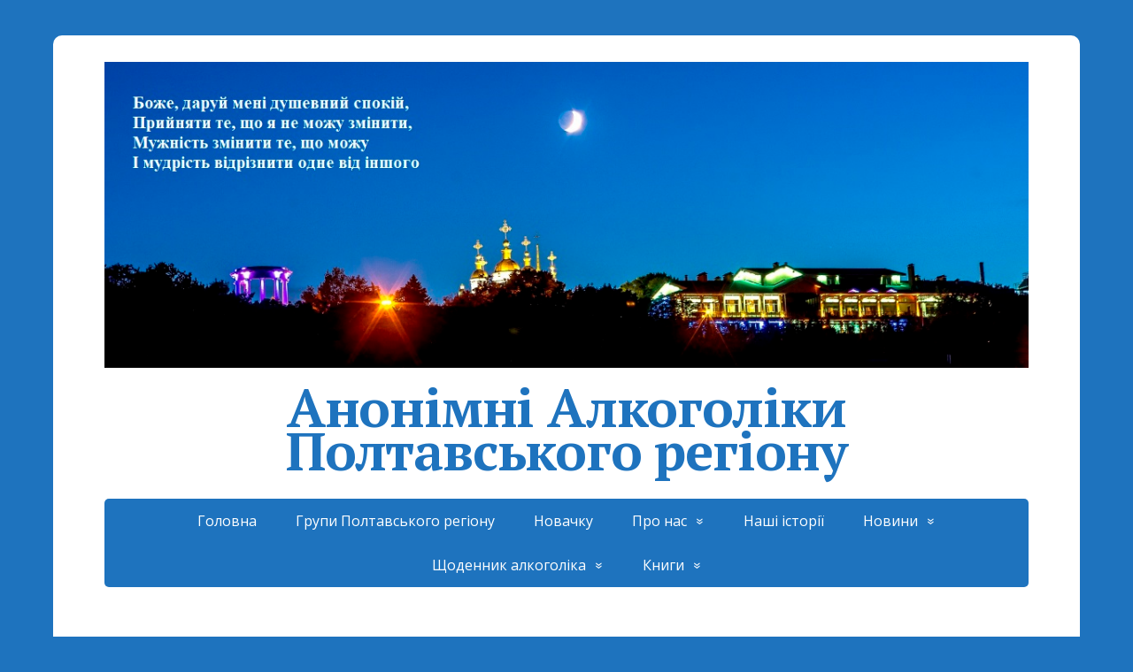

--- FILE ---
content_type: text/html; charset=UTF-8
request_url: https://aa.pl.ua/index.php/sluzhinnia-na-vsikh-rivniakh-struktury-aa-v-ukraini-28-veresnia-seminar-u-kyievi/
body_size: 72626
content:
<!DOCTYPE html>
<html lang="uk" prefix="og: http://ogp.me/ns# fb: http://ogp.me/ns/fb#">
<head>
	<!--[if IE]>
	<meta http-equiv="X-UA-Compatible" content="IE=9; IE=8; IE=7; IE=edge" /><![endif]-->
	<meta charset="utf-8" />
	<meta name="viewport" content="width=device-width, initial-scale=1.0">

	<title>Семінар &#8220;Структури АА&#8221; 28 вересня 2019р. Київ. &#8211; Анонімні Алкоголіки Полтавського регіону </title>
<meta name='robots' content='max-image-preview:large' />
<link rel='dns-prefetch' href='//fonts.googleapis.com' />
<link rel="alternate" type="application/rss+xml" title="Анонімні Алкоголіки Полтавського регіону  &raquo; стрічка" href="https://aa.pl.ua/index.php/feed/" />
<link rel="alternate" type="application/rss+xml" title="Анонімні Алкоголіки Полтавського регіону  &raquo; Канал коментарів" href="https://aa.pl.ua/index.php/comments/feed/" />
<link rel="alternate" title="oEmbed (JSON)" type="application/json+oembed" href="https://aa.pl.ua/index.php/wp-json/oembed/1.0/embed?url=https%3A%2F%2Faa.pl.ua%2Findex.php%2Fsluzhinnia-na-vsikh-rivniakh-struktury-aa-v-ukraini-28-veresnia-seminar-u-kyievi%2F" />
<link rel="alternate" title="oEmbed (XML)" type="text/xml+oembed" href="https://aa.pl.ua/index.php/wp-json/oembed/1.0/embed?url=https%3A%2F%2Faa.pl.ua%2Findex.php%2Fsluzhinnia-na-vsikh-rivniakh-struktury-aa-v-ukraini-28-veresnia-seminar-u-kyievi%2F&#038;format=xml" />
<style id='wp-img-auto-sizes-contain-inline-css' type='text/css'>
img:is([sizes=auto i],[sizes^="auto," i]){contain-intrinsic-size:3000px 1500px}
/*# sourceURL=wp-img-auto-sizes-contain-inline-css */
</style>
<style id='wp-emoji-styles-inline-css' type='text/css'>

	img.wp-smiley, img.emoji {
		display: inline !important;
		border: none !important;
		box-shadow: none !important;
		height: 1em !important;
		width: 1em !important;
		margin: 0 0.07em !important;
		vertical-align: -0.1em !important;
		background: none !important;
		padding: 0 !important;
	}
/*# sourceURL=wp-emoji-styles-inline-css */
</style>
<style id='wp-block-library-inline-css' type='text/css'>
:root{--wp-block-synced-color:#7a00df;--wp-block-synced-color--rgb:122,0,223;--wp-bound-block-color:var(--wp-block-synced-color);--wp-editor-canvas-background:#ddd;--wp-admin-theme-color:#007cba;--wp-admin-theme-color--rgb:0,124,186;--wp-admin-theme-color-darker-10:#006ba1;--wp-admin-theme-color-darker-10--rgb:0,107,160.5;--wp-admin-theme-color-darker-20:#005a87;--wp-admin-theme-color-darker-20--rgb:0,90,135;--wp-admin-border-width-focus:2px}@media (min-resolution:192dpi){:root{--wp-admin-border-width-focus:1.5px}}.wp-element-button{cursor:pointer}:root .has-very-light-gray-background-color{background-color:#eee}:root .has-very-dark-gray-background-color{background-color:#313131}:root .has-very-light-gray-color{color:#eee}:root .has-very-dark-gray-color{color:#313131}:root .has-vivid-green-cyan-to-vivid-cyan-blue-gradient-background{background:linear-gradient(135deg,#00d084,#0693e3)}:root .has-purple-crush-gradient-background{background:linear-gradient(135deg,#34e2e4,#4721fb 50%,#ab1dfe)}:root .has-hazy-dawn-gradient-background{background:linear-gradient(135deg,#faaca8,#dad0ec)}:root .has-subdued-olive-gradient-background{background:linear-gradient(135deg,#fafae1,#67a671)}:root .has-atomic-cream-gradient-background{background:linear-gradient(135deg,#fdd79a,#004a59)}:root .has-nightshade-gradient-background{background:linear-gradient(135deg,#330968,#31cdcf)}:root .has-midnight-gradient-background{background:linear-gradient(135deg,#020381,#2874fc)}:root{--wp--preset--font-size--normal:16px;--wp--preset--font-size--huge:42px}.has-regular-font-size{font-size:1em}.has-larger-font-size{font-size:2.625em}.has-normal-font-size{font-size:var(--wp--preset--font-size--normal)}.has-huge-font-size{font-size:var(--wp--preset--font-size--huge)}.has-text-align-center{text-align:center}.has-text-align-left{text-align:left}.has-text-align-right{text-align:right}.has-fit-text{white-space:nowrap!important}#end-resizable-editor-section{display:none}.aligncenter{clear:both}.items-justified-left{justify-content:flex-start}.items-justified-center{justify-content:center}.items-justified-right{justify-content:flex-end}.items-justified-space-between{justify-content:space-between}.screen-reader-text{border:0;clip-path:inset(50%);height:1px;margin:-1px;overflow:hidden;padding:0;position:absolute;width:1px;word-wrap:normal!important}.screen-reader-text:focus{background-color:#ddd;clip-path:none;color:#444;display:block;font-size:1em;height:auto;left:5px;line-height:normal;padding:15px 23px 14px;text-decoration:none;top:5px;width:auto;z-index:100000}html :where(.has-border-color){border-style:solid}html :where([style*=border-top-color]){border-top-style:solid}html :where([style*=border-right-color]){border-right-style:solid}html :where([style*=border-bottom-color]){border-bottom-style:solid}html :where([style*=border-left-color]){border-left-style:solid}html :where([style*=border-width]){border-style:solid}html :where([style*=border-top-width]){border-top-style:solid}html :where([style*=border-right-width]){border-right-style:solid}html :where([style*=border-bottom-width]){border-bottom-style:solid}html :where([style*=border-left-width]){border-left-style:solid}html :where(img[class*=wp-image-]){height:auto;max-width:100%}:where(figure){margin:0 0 1em}html :where(.is-position-sticky){--wp-admin--admin-bar--position-offset:var(--wp-admin--admin-bar--height,0px)}@media screen and (max-width:600px){html :where(.is-position-sticky){--wp-admin--admin-bar--position-offset:0px}}

/*# sourceURL=wp-block-library-inline-css */
</style><style id='wp-block-gallery-inline-css' type='text/css'>
.blocks-gallery-grid:not(.has-nested-images),.wp-block-gallery:not(.has-nested-images){display:flex;flex-wrap:wrap;list-style-type:none;margin:0;padding:0}.blocks-gallery-grid:not(.has-nested-images) .blocks-gallery-image,.blocks-gallery-grid:not(.has-nested-images) .blocks-gallery-item,.wp-block-gallery:not(.has-nested-images) .blocks-gallery-image,.wp-block-gallery:not(.has-nested-images) .blocks-gallery-item{display:flex;flex-direction:column;flex-grow:1;justify-content:center;margin:0 1em 1em 0;position:relative;width:calc(50% - 1em)}.blocks-gallery-grid:not(.has-nested-images) .blocks-gallery-image:nth-of-type(2n),.blocks-gallery-grid:not(.has-nested-images) .blocks-gallery-item:nth-of-type(2n),.wp-block-gallery:not(.has-nested-images) .blocks-gallery-image:nth-of-type(2n),.wp-block-gallery:not(.has-nested-images) .blocks-gallery-item:nth-of-type(2n){margin-right:0}.blocks-gallery-grid:not(.has-nested-images) .blocks-gallery-image figure,.blocks-gallery-grid:not(.has-nested-images) .blocks-gallery-item figure,.wp-block-gallery:not(.has-nested-images) .blocks-gallery-image figure,.wp-block-gallery:not(.has-nested-images) .blocks-gallery-item figure{align-items:flex-end;display:flex;height:100%;justify-content:flex-start;margin:0}.blocks-gallery-grid:not(.has-nested-images) .blocks-gallery-image img,.blocks-gallery-grid:not(.has-nested-images) .blocks-gallery-item img,.wp-block-gallery:not(.has-nested-images) .blocks-gallery-image img,.wp-block-gallery:not(.has-nested-images) .blocks-gallery-item img{display:block;height:auto;max-width:100%;width:auto}.blocks-gallery-grid:not(.has-nested-images) .blocks-gallery-image figcaption,.blocks-gallery-grid:not(.has-nested-images) .blocks-gallery-item figcaption,.wp-block-gallery:not(.has-nested-images) .blocks-gallery-image figcaption,.wp-block-gallery:not(.has-nested-images) .blocks-gallery-item figcaption{background:linear-gradient(0deg,#000000b3,#0000004d 70%,#0000);bottom:0;box-sizing:border-box;color:#fff;font-size:.8em;margin:0;max-height:100%;overflow:auto;padding:3em .77em .7em;position:absolute;text-align:center;width:100%;z-index:2}.blocks-gallery-grid:not(.has-nested-images) .blocks-gallery-image figcaption img,.blocks-gallery-grid:not(.has-nested-images) .blocks-gallery-item figcaption img,.wp-block-gallery:not(.has-nested-images) .blocks-gallery-image figcaption img,.wp-block-gallery:not(.has-nested-images) .blocks-gallery-item figcaption img{display:inline}.blocks-gallery-grid:not(.has-nested-images) figcaption,.wp-block-gallery:not(.has-nested-images) figcaption{flex-grow:1}.blocks-gallery-grid:not(.has-nested-images).is-cropped .blocks-gallery-image a,.blocks-gallery-grid:not(.has-nested-images).is-cropped .blocks-gallery-image img,.blocks-gallery-grid:not(.has-nested-images).is-cropped .blocks-gallery-item a,.blocks-gallery-grid:not(.has-nested-images).is-cropped .blocks-gallery-item img,.wp-block-gallery:not(.has-nested-images).is-cropped .blocks-gallery-image a,.wp-block-gallery:not(.has-nested-images).is-cropped .blocks-gallery-image img,.wp-block-gallery:not(.has-nested-images).is-cropped .blocks-gallery-item a,.wp-block-gallery:not(.has-nested-images).is-cropped .blocks-gallery-item img{flex:1;height:100%;object-fit:cover;width:100%}.blocks-gallery-grid:not(.has-nested-images).columns-1 .blocks-gallery-image,.blocks-gallery-grid:not(.has-nested-images).columns-1 .blocks-gallery-item,.wp-block-gallery:not(.has-nested-images).columns-1 .blocks-gallery-image,.wp-block-gallery:not(.has-nested-images).columns-1 .blocks-gallery-item{margin-right:0;width:100%}@media (min-width:600px){.blocks-gallery-grid:not(.has-nested-images).columns-3 .blocks-gallery-image,.blocks-gallery-grid:not(.has-nested-images).columns-3 .blocks-gallery-item,.wp-block-gallery:not(.has-nested-images).columns-3 .blocks-gallery-image,.wp-block-gallery:not(.has-nested-images).columns-3 .blocks-gallery-item{margin-right:1em;width:calc(33.33333% - .66667em)}.blocks-gallery-grid:not(.has-nested-images).columns-4 .blocks-gallery-image,.blocks-gallery-grid:not(.has-nested-images).columns-4 .blocks-gallery-item,.wp-block-gallery:not(.has-nested-images).columns-4 .blocks-gallery-image,.wp-block-gallery:not(.has-nested-images).columns-4 .blocks-gallery-item{margin-right:1em;width:calc(25% - .75em)}.blocks-gallery-grid:not(.has-nested-images).columns-5 .blocks-gallery-image,.blocks-gallery-grid:not(.has-nested-images).columns-5 .blocks-gallery-item,.wp-block-gallery:not(.has-nested-images).columns-5 .blocks-gallery-image,.wp-block-gallery:not(.has-nested-images).columns-5 .blocks-gallery-item{margin-right:1em;width:calc(20% - .8em)}.blocks-gallery-grid:not(.has-nested-images).columns-6 .blocks-gallery-image,.blocks-gallery-grid:not(.has-nested-images).columns-6 .blocks-gallery-item,.wp-block-gallery:not(.has-nested-images).columns-6 .blocks-gallery-image,.wp-block-gallery:not(.has-nested-images).columns-6 .blocks-gallery-item{margin-right:1em;width:calc(16.66667% - .83333em)}.blocks-gallery-grid:not(.has-nested-images).columns-7 .blocks-gallery-image,.blocks-gallery-grid:not(.has-nested-images).columns-7 .blocks-gallery-item,.wp-block-gallery:not(.has-nested-images).columns-7 .blocks-gallery-image,.wp-block-gallery:not(.has-nested-images).columns-7 .blocks-gallery-item{margin-right:1em;width:calc(14.28571% - .85714em)}.blocks-gallery-grid:not(.has-nested-images).columns-8 .blocks-gallery-image,.blocks-gallery-grid:not(.has-nested-images).columns-8 .blocks-gallery-item,.wp-block-gallery:not(.has-nested-images).columns-8 .blocks-gallery-image,.wp-block-gallery:not(.has-nested-images).columns-8 .blocks-gallery-item{margin-right:1em;width:calc(12.5% - .875em)}.blocks-gallery-grid:not(.has-nested-images).columns-1 .blocks-gallery-image:nth-of-type(1n),.blocks-gallery-grid:not(.has-nested-images).columns-1 .blocks-gallery-item:nth-of-type(1n),.blocks-gallery-grid:not(.has-nested-images).columns-2 .blocks-gallery-image:nth-of-type(2n),.blocks-gallery-grid:not(.has-nested-images).columns-2 .blocks-gallery-item:nth-of-type(2n),.blocks-gallery-grid:not(.has-nested-images).columns-3 .blocks-gallery-image:nth-of-type(3n),.blocks-gallery-grid:not(.has-nested-images).columns-3 .blocks-gallery-item:nth-of-type(3n),.blocks-gallery-grid:not(.has-nested-images).columns-4 .blocks-gallery-image:nth-of-type(4n),.blocks-gallery-grid:not(.has-nested-images).columns-4 .blocks-gallery-item:nth-of-type(4n),.blocks-gallery-grid:not(.has-nested-images).columns-5 .blocks-gallery-image:nth-of-type(5n),.blocks-gallery-grid:not(.has-nested-images).columns-5 .blocks-gallery-item:nth-of-type(5n),.blocks-gallery-grid:not(.has-nested-images).columns-6 .blocks-gallery-image:nth-of-type(6n),.blocks-gallery-grid:not(.has-nested-images).columns-6 .blocks-gallery-item:nth-of-type(6n),.blocks-gallery-grid:not(.has-nested-images).columns-7 .blocks-gallery-image:nth-of-type(7n),.blocks-gallery-grid:not(.has-nested-images).columns-7 .blocks-gallery-item:nth-of-type(7n),.blocks-gallery-grid:not(.has-nested-images).columns-8 .blocks-gallery-image:nth-of-type(8n),.blocks-gallery-grid:not(.has-nested-images).columns-8 .blocks-gallery-item:nth-of-type(8n),.wp-block-gallery:not(.has-nested-images).columns-1 .blocks-gallery-image:nth-of-type(1n),.wp-block-gallery:not(.has-nested-images).columns-1 .blocks-gallery-item:nth-of-type(1n),.wp-block-gallery:not(.has-nested-images).columns-2 .blocks-gallery-image:nth-of-type(2n),.wp-block-gallery:not(.has-nested-images).columns-2 .blocks-gallery-item:nth-of-type(2n),.wp-block-gallery:not(.has-nested-images).columns-3 .blocks-gallery-image:nth-of-type(3n),.wp-block-gallery:not(.has-nested-images).columns-3 .blocks-gallery-item:nth-of-type(3n),.wp-block-gallery:not(.has-nested-images).columns-4 .blocks-gallery-image:nth-of-type(4n),.wp-block-gallery:not(.has-nested-images).columns-4 .blocks-gallery-item:nth-of-type(4n),.wp-block-gallery:not(.has-nested-images).columns-5 .blocks-gallery-image:nth-of-type(5n),.wp-block-gallery:not(.has-nested-images).columns-5 .blocks-gallery-item:nth-of-type(5n),.wp-block-gallery:not(.has-nested-images).columns-6 .blocks-gallery-image:nth-of-type(6n),.wp-block-gallery:not(.has-nested-images).columns-6 .blocks-gallery-item:nth-of-type(6n),.wp-block-gallery:not(.has-nested-images).columns-7 .blocks-gallery-image:nth-of-type(7n),.wp-block-gallery:not(.has-nested-images).columns-7 .blocks-gallery-item:nth-of-type(7n),.wp-block-gallery:not(.has-nested-images).columns-8 .blocks-gallery-image:nth-of-type(8n),.wp-block-gallery:not(.has-nested-images).columns-8 .blocks-gallery-item:nth-of-type(8n){margin-right:0}}.blocks-gallery-grid:not(.has-nested-images) .blocks-gallery-image:last-child,.blocks-gallery-grid:not(.has-nested-images) .blocks-gallery-item:last-child,.wp-block-gallery:not(.has-nested-images) .blocks-gallery-image:last-child,.wp-block-gallery:not(.has-nested-images) .blocks-gallery-item:last-child{margin-right:0}.blocks-gallery-grid:not(.has-nested-images).alignleft,.blocks-gallery-grid:not(.has-nested-images).alignright,.wp-block-gallery:not(.has-nested-images).alignleft,.wp-block-gallery:not(.has-nested-images).alignright{max-width:420px;width:100%}.blocks-gallery-grid:not(.has-nested-images).aligncenter .blocks-gallery-item figure,.wp-block-gallery:not(.has-nested-images).aligncenter .blocks-gallery-item figure{justify-content:center}.wp-block-gallery:not(.is-cropped) .blocks-gallery-item{align-self:flex-start}figure.wp-block-gallery.has-nested-images{align-items:normal}.wp-block-gallery.has-nested-images figure.wp-block-image:not(#individual-image){margin:0;width:calc(50% - var(--wp--style--unstable-gallery-gap, 16px)/2)}.wp-block-gallery.has-nested-images figure.wp-block-image{box-sizing:border-box;display:flex;flex-direction:column;flex-grow:1;justify-content:center;max-width:100%;position:relative}.wp-block-gallery.has-nested-images figure.wp-block-image>a,.wp-block-gallery.has-nested-images figure.wp-block-image>div{flex-direction:column;flex-grow:1;margin:0}.wp-block-gallery.has-nested-images figure.wp-block-image img{display:block;height:auto;max-width:100%!important;width:auto}.wp-block-gallery.has-nested-images figure.wp-block-image figcaption,.wp-block-gallery.has-nested-images figure.wp-block-image:has(figcaption):before{bottom:0;left:0;max-height:100%;position:absolute;right:0}.wp-block-gallery.has-nested-images figure.wp-block-image:has(figcaption):before{backdrop-filter:blur(3px);content:"";height:100%;-webkit-mask-image:linear-gradient(0deg,#000 20%,#0000);mask-image:linear-gradient(0deg,#000 20%,#0000);max-height:40%;pointer-events:none}.wp-block-gallery.has-nested-images figure.wp-block-image figcaption{box-sizing:border-box;color:#fff;font-size:13px;margin:0;overflow:auto;padding:1em;text-align:center;text-shadow:0 0 1.5px #000}.wp-block-gallery.has-nested-images figure.wp-block-image figcaption::-webkit-scrollbar{height:12px;width:12px}.wp-block-gallery.has-nested-images figure.wp-block-image figcaption::-webkit-scrollbar-track{background-color:initial}.wp-block-gallery.has-nested-images figure.wp-block-image figcaption::-webkit-scrollbar-thumb{background-clip:padding-box;background-color:initial;border:3px solid #0000;border-radius:8px}.wp-block-gallery.has-nested-images figure.wp-block-image figcaption:focus-within::-webkit-scrollbar-thumb,.wp-block-gallery.has-nested-images figure.wp-block-image figcaption:focus::-webkit-scrollbar-thumb,.wp-block-gallery.has-nested-images figure.wp-block-image figcaption:hover::-webkit-scrollbar-thumb{background-color:#fffc}.wp-block-gallery.has-nested-images figure.wp-block-image figcaption{scrollbar-color:#0000 #0000;scrollbar-gutter:stable both-edges;scrollbar-width:thin}.wp-block-gallery.has-nested-images figure.wp-block-image figcaption:focus,.wp-block-gallery.has-nested-images figure.wp-block-image figcaption:focus-within,.wp-block-gallery.has-nested-images figure.wp-block-image figcaption:hover{scrollbar-color:#fffc #0000}.wp-block-gallery.has-nested-images figure.wp-block-image figcaption{will-change:transform}@media (hover:none){.wp-block-gallery.has-nested-images figure.wp-block-image figcaption{scrollbar-color:#fffc #0000}}.wp-block-gallery.has-nested-images figure.wp-block-image figcaption{background:linear-gradient(0deg,#0006,#0000)}.wp-block-gallery.has-nested-images figure.wp-block-image figcaption img{display:inline}.wp-block-gallery.has-nested-images figure.wp-block-image figcaption a{color:inherit}.wp-block-gallery.has-nested-images figure.wp-block-image.has-custom-border img{box-sizing:border-box}.wp-block-gallery.has-nested-images figure.wp-block-image.has-custom-border>a,.wp-block-gallery.has-nested-images figure.wp-block-image.has-custom-border>div,.wp-block-gallery.has-nested-images figure.wp-block-image.is-style-rounded>a,.wp-block-gallery.has-nested-images figure.wp-block-image.is-style-rounded>div{flex:1 1 auto}.wp-block-gallery.has-nested-images figure.wp-block-image.has-custom-border figcaption,.wp-block-gallery.has-nested-images figure.wp-block-image.is-style-rounded figcaption{background:none;color:inherit;flex:initial;margin:0;padding:10px 10px 9px;position:relative;text-shadow:none}.wp-block-gallery.has-nested-images figure.wp-block-image.has-custom-border:before,.wp-block-gallery.has-nested-images figure.wp-block-image.is-style-rounded:before{content:none}.wp-block-gallery.has-nested-images figcaption{flex-basis:100%;flex-grow:1;text-align:center}.wp-block-gallery.has-nested-images:not(.is-cropped) figure.wp-block-image:not(#individual-image){margin-bottom:auto;margin-top:0}.wp-block-gallery.has-nested-images.is-cropped figure.wp-block-image:not(#individual-image){align-self:inherit}.wp-block-gallery.has-nested-images.is-cropped figure.wp-block-image:not(#individual-image)>a,.wp-block-gallery.has-nested-images.is-cropped figure.wp-block-image:not(#individual-image)>div:not(.components-drop-zone){display:flex}.wp-block-gallery.has-nested-images.is-cropped figure.wp-block-image:not(#individual-image) a,.wp-block-gallery.has-nested-images.is-cropped figure.wp-block-image:not(#individual-image) img{flex:1 0 0%;height:100%;object-fit:cover;width:100%}.wp-block-gallery.has-nested-images.columns-1 figure.wp-block-image:not(#individual-image){width:100%}@media (min-width:600px){.wp-block-gallery.has-nested-images.columns-3 figure.wp-block-image:not(#individual-image){width:calc(33.33333% - var(--wp--style--unstable-gallery-gap, 16px)*.66667)}.wp-block-gallery.has-nested-images.columns-4 figure.wp-block-image:not(#individual-image){width:calc(25% - var(--wp--style--unstable-gallery-gap, 16px)*.75)}.wp-block-gallery.has-nested-images.columns-5 figure.wp-block-image:not(#individual-image){width:calc(20% - var(--wp--style--unstable-gallery-gap, 16px)*.8)}.wp-block-gallery.has-nested-images.columns-6 figure.wp-block-image:not(#individual-image){width:calc(16.66667% - var(--wp--style--unstable-gallery-gap, 16px)*.83333)}.wp-block-gallery.has-nested-images.columns-7 figure.wp-block-image:not(#individual-image){width:calc(14.28571% - var(--wp--style--unstable-gallery-gap, 16px)*.85714)}.wp-block-gallery.has-nested-images.columns-8 figure.wp-block-image:not(#individual-image){width:calc(12.5% - var(--wp--style--unstable-gallery-gap, 16px)*.875)}.wp-block-gallery.has-nested-images.columns-default figure.wp-block-image:not(#individual-image){width:calc(33.33% - var(--wp--style--unstable-gallery-gap, 16px)*.66667)}.wp-block-gallery.has-nested-images.columns-default figure.wp-block-image:not(#individual-image):first-child:nth-last-child(2),.wp-block-gallery.has-nested-images.columns-default figure.wp-block-image:not(#individual-image):first-child:nth-last-child(2)~figure.wp-block-image:not(#individual-image){width:calc(50% - var(--wp--style--unstable-gallery-gap, 16px)*.5)}.wp-block-gallery.has-nested-images.columns-default figure.wp-block-image:not(#individual-image):first-child:last-child{width:100%}}.wp-block-gallery.has-nested-images.alignleft,.wp-block-gallery.has-nested-images.alignright{max-width:420px;width:100%}.wp-block-gallery.has-nested-images.aligncenter{justify-content:center}
/*# sourceURL=https://aa.pl.ua/wp-includes/blocks/gallery/style.min.css */
</style>
<style id='wp-block-paragraph-inline-css' type='text/css'>
.is-small-text{font-size:.875em}.is-regular-text{font-size:1em}.is-large-text{font-size:2.25em}.is-larger-text{font-size:3em}.has-drop-cap:not(:focus):first-letter{float:left;font-size:8.4em;font-style:normal;font-weight:100;line-height:.68;margin:.05em .1em 0 0;text-transform:uppercase}body.rtl .has-drop-cap:not(:focus):first-letter{float:none;margin-left:.1em}p.has-drop-cap.has-background{overflow:hidden}:root :where(p.has-background){padding:1.25em 2.375em}:where(p.has-text-color:not(.has-link-color)) a{color:inherit}p.has-text-align-left[style*="writing-mode:vertical-lr"],p.has-text-align-right[style*="writing-mode:vertical-rl"]{rotate:180deg}
/*# sourceURL=https://aa.pl.ua/wp-includes/blocks/paragraph/style.min.css */
</style>
<style id='wp-block-table-inline-css' type='text/css'>
.wp-block-table{overflow-x:auto}.wp-block-table table{border-collapse:collapse;width:100%}.wp-block-table thead{border-bottom:3px solid}.wp-block-table tfoot{border-top:3px solid}.wp-block-table td,.wp-block-table th{border:1px solid;padding:.5em}.wp-block-table .has-fixed-layout{table-layout:fixed;width:100%}.wp-block-table .has-fixed-layout td,.wp-block-table .has-fixed-layout th{word-break:break-word}.wp-block-table.aligncenter,.wp-block-table.alignleft,.wp-block-table.alignright{display:table;width:auto}.wp-block-table.aligncenter td,.wp-block-table.aligncenter th,.wp-block-table.alignleft td,.wp-block-table.alignleft th,.wp-block-table.alignright td,.wp-block-table.alignright th{word-break:break-word}.wp-block-table .has-subtle-light-gray-background-color{background-color:#f3f4f5}.wp-block-table .has-subtle-pale-green-background-color{background-color:#e9fbe5}.wp-block-table .has-subtle-pale-blue-background-color{background-color:#e7f5fe}.wp-block-table .has-subtle-pale-pink-background-color{background-color:#fcf0ef}.wp-block-table.is-style-stripes{background-color:initial;border-collapse:inherit;border-spacing:0}.wp-block-table.is-style-stripes tbody tr:nth-child(odd){background-color:#f0f0f0}.wp-block-table.is-style-stripes.has-subtle-light-gray-background-color tbody tr:nth-child(odd){background-color:#f3f4f5}.wp-block-table.is-style-stripes.has-subtle-pale-green-background-color tbody tr:nth-child(odd){background-color:#e9fbe5}.wp-block-table.is-style-stripes.has-subtle-pale-blue-background-color tbody tr:nth-child(odd){background-color:#e7f5fe}.wp-block-table.is-style-stripes.has-subtle-pale-pink-background-color tbody tr:nth-child(odd){background-color:#fcf0ef}.wp-block-table.is-style-stripes td,.wp-block-table.is-style-stripes th{border-color:#0000}.wp-block-table.is-style-stripes{border-bottom:1px solid #f0f0f0}.wp-block-table .has-border-color td,.wp-block-table .has-border-color th,.wp-block-table .has-border-color tr,.wp-block-table .has-border-color>*{border-color:inherit}.wp-block-table table[style*=border-top-color] tr:first-child,.wp-block-table table[style*=border-top-color] tr:first-child td,.wp-block-table table[style*=border-top-color] tr:first-child th,.wp-block-table table[style*=border-top-color]>*,.wp-block-table table[style*=border-top-color]>* td,.wp-block-table table[style*=border-top-color]>* th{border-top-color:inherit}.wp-block-table table[style*=border-top-color] tr:not(:first-child){border-top-color:initial}.wp-block-table table[style*=border-right-color] td:last-child,.wp-block-table table[style*=border-right-color] th,.wp-block-table table[style*=border-right-color] tr,.wp-block-table table[style*=border-right-color]>*{border-right-color:inherit}.wp-block-table table[style*=border-bottom-color] tr:last-child,.wp-block-table table[style*=border-bottom-color] tr:last-child td,.wp-block-table table[style*=border-bottom-color] tr:last-child th,.wp-block-table table[style*=border-bottom-color]>*,.wp-block-table table[style*=border-bottom-color]>* td,.wp-block-table table[style*=border-bottom-color]>* th{border-bottom-color:inherit}.wp-block-table table[style*=border-bottom-color] tr:not(:last-child){border-bottom-color:initial}.wp-block-table table[style*=border-left-color] td:first-child,.wp-block-table table[style*=border-left-color] th,.wp-block-table table[style*=border-left-color] tr,.wp-block-table table[style*=border-left-color]>*{border-left-color:inherit}.wp-block-table table[style*=border-style] td,.wp-block-table table[style*=border-style] th,.wp-block-table table[style*=border-style] tr,.wp-block-table table[style*=border-style]>*{border-style:inherit}.wp-block-table table[style*=border-width] td,.wp-block-table table[style*=border-width] th,.wp-block-table table[style*=border-width] tr,.wp-block-table table[style*=border-width]>*{border-style:inherit;border-width:inherit}
/*# sourceURL=https://aa.pl.ua/wp-includes/blocks/table/style.min.css */
</style>
<style id='global-styles-inline-css' type='text/css'>
:root{--wp--preset--aspect-ratio--square: 1;--wp--preset--aspect-ratio--4-3: 4/3;--wp--preset--aspect-ratio--3-4: 3/4;--wp--preset--aspect-ratio--3-2: 3/2;--wp--preset--aspect-ratio--2-3: 2/3;--wp--preset--aspect-ratio--16-9: 16/9;--wp--preset--aspect-ratio--9-16: 9/16;--wp--preset--color--black: #000000;--wp--preset--color--cyan-bluish-gray: #abb8c3;--wp--preset--color--white: #ffffff;--wp--preset--color--pale-pink: #f78da7;--wp--preset--color--vivid-red: #cf2e2e;--wp--preset--color--luminous-vivid-orange: #ff6900;--wp--preset--color--luminous-vivid-amber: #fcb900;--wp--preset--color--light-green-cyan: #7bdcb5;--wp--preset--color--vivid-green-cyan: #00d084;--wp--preset--color--pale-cyan-blue: #8ed1fc;--wp--preset--color--vivid-cyan-blue: #0693e3;--wp--preset--color--vivid-purple: #9b51e0;--wp--preset--gradient--vivid-cyan-blue-to-vivid-purple: linear-gradient(135deg,rgb(6,147,227) 0%,rgb(155,81,224) 100%);--wp--preset--gradient--light-green-cyan-to-vivid-green-cyan: linear-gradient(135deg,rgb(122,220,180) 0%,rgb(0,208,130) 100%);--wp--preset--gradient--luminous-vivid-amber-to-luminous-vivid-orange: linear-gradient(135deg,rgb(252,185,0) 0%,rgb(255,105,0) 100%);--wp--preset--gradient--luminous-vivid-orange-to-vivid-red: linear-gradient(135deg,rgb(255,105,0) 0%,rgb(207,46,46) 100%);--wp--preset--gradient--very-light-gray-to-cyan-bluish-gray: linear-gradient(135deg,rgb(238,238,238) 0%,rgb(169,184,195) 100%);--wp--preset--gradient--cool-to-warm-spectrum: linear-gradient(135deg,rgb(74,234,220) 0%,rgb(151,120,209) 20%,rgb(207,42,186) 40%,rgb(238,44,130) 60%,rgb(251,105,98) 80%,rgb(254,248,76) 100%);--wp--preset--gradient--blush-light-purple: linear-gradient(135deg,rgb(255,206,236) 0%,rgb(152,150,240) 100%);--wp--preset--gradient--blush-bordeaux: linear-gradient(135deg,rgb(254,205,165) 0%,rgb(254,45,45) 50%,rgb(107,0,62) 100%);--wp--preset--gradient--luminous-dusk: linear-gradient(135deg,rgb(255,203,112) 0%,rgb(199,81,192) 50%,rgb(65,88,208) 100%);--wp--preset--gradient--pale-ocean: linear-gradient(135deg,rgb(255,245,203) 0%,rgb(182,227,212) 50%,rgb(51,167,181) 100%);--wp--preset--gradient--electric-grass: linear-gradient(135deg,rgb(202,248,128) 0%,rgb(113,206,126) 100%);--wp--preset--gradient--midnight: linear-gradient(135deg,rgb(2,3,129) 0%,rgb(40,116,252) 100%);--wp--preset--font-size--small: 13px;--wp--preset--font-size--medium: 20px;--wp--preset--font-size--large: 36px;--wp--preset--font-size--x-large: 42px;--wp--preset--spacing--20: 0.44rem;--wp--preset--spacing--30: 0.67rem;--wp--preset--spacing--40: 1rem;--wp--preset--spacing--50: 1.5rem;--wp--preset--spacing--60: 2.25rem;--wp--preset--spacing--70: 3.38rem;--wp--preset--spacing--80: 5.06rem;--wp--preset--shadow--natural: 6px 6px 9px rgba(0, 0, 0, 0.2);--wp--preset--shadow--deep: 12px 12px 50px rgba(0, 0, 0, 0.4);--wp--preset--shadow--sharp: 6px 6px 0px rgba(0, 0, 0, 0.2);--wp--preset--shadow--outlined: 6px 6px 0px -3px rgb(255, 255, 255), 6px 6px rgb(0, 0, 0);--wp--preset--shadow--crisp: 6px 6px 0px rgb(0, 0, 0);}:where(.is-layout-flex){gap: 0.5em;}:where(.is-layout-grid){gap: 0.5em;}body .is-layout-flex{display: flex;}.is-layout-flex{flex-wrap: wrap;align-items: center;}.is-layout-flex > :is(*, div){margin: 0;}body .is-layout-grid{display: grid;}.is-layout-grid > :is(*, div){margin: 0;}:where(.wp-block-columns.is-layout-flex){gap: 2em;}:where(.wp-block-columns.is-layout-grid){gap: 2em;}:where(.wp-block-post-template.is-layout-flex){gap: 1.25em;}:where(.wp-block-post-template.is-layout-grid){gap: 1.25em;}.has-black-color{color: var(--wp--preset--color--black) !important;}.has-cyan-bluish-gray-color{color: var(--wp--preset--color--cyan-bluish-gray) !important;}.has-white-color{color: var(--wp--preset--color--white) !important;}.has-pale-pink-color{color: var(--wp--preset--color--pale-pink) !important;}.has-vivid-red-color{color: var(--wp--preset--color--vivid-red) !important;}.has-luminous-vivid-orange-color{color: var(--wp--preset--color--luminous-vivid-orange) !important;}.has-luminous-vivid-amber-color{color: var(--wp--preset--color--luminous-vivid-amber) !important;}.has-light-green-cyan-color{color: var(--wp--preset--color--light-green-cyan) !important;}.has-vivid-green-cyan-color{color: var(--wp--preset--color--vivid-green-cyan) !important;}.has-pale-cyan-blue-color{color: var(--wp--preset--color--pale-cyan-blue) !important;}.has-vivid-cyan-blue-color{color: var(--wp--preset--color--vivid-cyan-blue) !important;}.has-vivid-purple-color{color: var(--wp--preset--color--vivid-purple) !important;}.has-black-background-color{background-color: var(--wp--preset--color--black) !important;}.has-cyan-bluish-gray-background-color{background-color: var(--wp--preset--color--cyan-bluish-gray) !important;}.has-white-background-color{background-color: var(--wp--preset--color--white) !important;}.has-pale-pink-background-color{background-color: var(--wp--preset--color--pale-pink) !important;}.has-vivid-red-background-color{background-color: var(--wp--preset--color--vivid-red) !important;}.has-luminous-vivid-orange-background-color{background-color: var(--wp--preset--color--luminous-vivid-orange) !important;}.has-luminous-vivid-amber-background-color{background-color: var(--wp--preset--color--luminous-vivid-amber) !important;}.has-light-green-cyan-background-color{background-color: var(--wp--preset--color--light-green-cyan) !important;}.has-vivid-green-cyan-background-color{background-color: var(--wp--preset--color--vivid-green-cyan) !important;}.has-pale-cyan-blue-background-color{background-color: var(--wp--preset--color--pale-cyan-blue) !important;}.has-vivid-cyan-blue-background-color{background-color: var(--wp--preset--color--vivid-cyan-blue) !important;}.has-vivid-purple-background-color{background-color: var(--wp--preset--color--vivid-purple) !important;}.has-black-border-color{border-color: var(--wp--preset--color--black) !important;}.has-cyan-bluish-gray-border-color{border-color: var(--wp--preset--color--cyan-bluish-gray) !important;}.has-white-border-color{border-color: var(--wp--preset--color--white) !important;}.has-pale-pink-border-color{border-color: var(--wp--preset--color--pale-pink) !important;}.has-vivid-red-border-color{border-color: var(--wp--preset--color--vivid-red) !important;}.has-luminous-vivid-orange-border-color{border-color: var(--wp--preset--color--luminous-vivid-orange) !important;}.has-luminous-vivid-amber-border-color{border-color: var(--wp--preset--color--luminous-vivid-amber) !important;}.has-light-green-cyan-border-color{border-color: var(--wp--preset--color--light-green-cyan) !important;}.has-vivid-green-cyan-border-color{border-color: var(--wp--preset--color--vivid-green-cyan) !important;}.has-pale-cyan-blue-border-color{border-color: var(--wp--preset--color--pale-cyan-blue) !important;}.has-vivid-cyan-blue-border-color{border-color: var(--wp--preset--color--vivid-cyan-blue) !important;}.has-vivid-purple-border-color{border-color: var(--wp--preset--color--vivid-purple) !important;}.has-vivid-cyan-blue-to-vivid-purple-gradient-background{background: var(--wp--preset--gradient--vivid-cyan-blue-to-vivid-purple) !important;}.has-light-green-cyan-to-vivid-green-cyan-gradient-background{background: var(--wp--preset--gradient--light-green-cyan-to-vivid-green-cyan) !important;}.has-luminous-vivid-amber-to-luminous-vivid-orange-gradient-background{background: var(--wp--preset--gradient--luminous-vivid-amber-to-luminous-vivid-orange) !important;}.has-luminous-vivid-orange-to-vivid-red-gradient-background{background: var(--wp--preset--gradient--luminous-vivid-orange-to-vivid-red) !important;}.has-very-light-gray-to-cyan-bluish-gray-gradient-background{background: var(--wp--preset--gradient--very-light-gray-to-cyan-bluish-gray) !important;}.has-cool-to-warm-spectrum-gradient-background{background: var(--wp--preset--gradient--cool-to-warm-spectrum) !important;}.has-blush-light-purple-gradient-background{background: var(--wp--preset--gradient--blush-light-purple) !important;}.has-blush-bordeaux-gradient-background{background: var(--wp--preset--gradient--blush-bordeaux) !important;}.has-luminous-dusk-gradient-background{background: var(--wp--preset--gradient--luminous-dusk) !important;}.has-pale-ocean-gradient-background{background: var(--wp--preset--gradient--pale-ocean) !important;}.has-electric-grass-gradient-background{background: var(--wp--preset--gradient--electric-grass) !important;}.has-midnight-gradient-background{background: var(--wp--preset--gradient--midnight) !important;}.has-small-font-size{font-size: var(--wp--preset--font-size--small) !important;}.has-medium-font-size{font-size: var(--wp--preset--font-size--medium) !important;}.has-large-font-size{font-size: var(--wp--preset--font-size--large) !important;}.has-x-large-font-size{font-size: var(--wp--preset--font-size--x-large) !important;}
/*# sourceURL=global-styles-inline-css */
</style>
<style id='core-block-supports-inline-css' type='text/css'>
.wp-block-gallery.wp-block-gallery-1{--wp--style--unstable-gallery-gap:var( --wp--style--gallery-gap-default, var( --gallery-block--gutter-size, var( --wp--style--block-gap, 0.5em ) ) );gap:var( --wp--style--gallery-gap-default, var( --gallery-block--gutter-size, var( --wp--style--block-gap, 0.5em ) ) );}
/*# sourceURL=core-block-supports-inline-css */
</style>

<style id='classic-theme-styles-inline-css' type='text/css'>
/*! This file is auto-generated */
.wp-block-button__link{color:#fff;background-color:#32373c;border-radius:9999px;box-shadow:none;text-decoration:none;padding:calc(.667em + 2px) calc(1.333em + 2px);font-size:1.125em}.wp-block-file__button{background:#32373c;color:#fff;text-decoration:none}
/*# sourceURL=/wp-includes/css/classic-themes.min.css */
</style>
<link rel='stylesheet' id='basic-fonts-css' href='//fonts.googleapis.com/css?family=PT+Serif%3A400%2C700%7COpen+Sans%3A400%2C400italic%2C700%2C700italic&#038;subset=latin%2Ccyrillic&#038;ver=1' type='text/css' media='all' />
<link rel='stylesheet' id='basic-style-css' href='https://aa.pl.ua/wp-content/themes/basic/style.css?ver=1' type='text/css' media='all' />
<script type="text/javascript" src="https://aa.pl.ua/wp-includes/js/jquery/jquery.min.js?ver=3.7.1" id="jquery-core-js"></script>
<script type="text/javascript" src="https://aa.pl.ua/wp-includes/js/jquery/jquery-migrate.min.js?ver=3.4.1" id="jquery-migrate-js"></script>
<link rel="https://api.w.org/" href="https://aa.pl.ua/index.php/wp-json/" /><link rel="alternate" title="JSON" type="application/json" href="https://aa.pl.ua/index.php/wp-json/wp/v2/posts/4008" /><link rel="EditURI" type="application/rsd+xml" title="RSD" href="https://aa.pl.ua/xmlrpc.php?rsd" />
<meta name="generator" content="WordPress 6.9" />
<link rel="canonical" href="https://aa.pl.ua/index.php/sluzhinnia-na-vsikh-rivniakh-struktury-aa-v-ukraini-28-veresnia-seminar-u-kyievi/" />
<link rel='shortlink' href='https://aa.pl.ua/?p=4008' />
		
<!-- BEGIN social meta -->
<meta property="og:type" content="article"/>
<meta property="og:title" content="Семінар &#8220;Структури АА&#8221; 28 вересня 2019р. Київ."/>
<meta property="og:description" content="" />
<meta property="og:image" content="https://aa.pl.ua/wp-content/uploads/2018/03/1479811740_depositphotos_116629480_original_900-150x150.jpg"/>
<meta property="og:url" content="https://aa.pl.ua/index.php/sluzhinnia-na-vsikh-rivniakh-struktury-aa-v-ukraini-28-veresnia-seminar-u-kyievi/"/>
<meta property="og:site_name" content="Анонімні Алкоголіки Полтавського регіону "/>
<link rel="image_src" href="https://aa.pl.ua/wp-content/uploads/2018/03/1479811740_depositphotos_116629480_original_900-150x150.jpg" />
<!-- END social meta -->

<!-- BEGIN Customizer CSS -->
<style type='text/css' id='basic-customizer-css'>#logo{color:#0066bf}a:hover,#logo,.bx-controls a:hover .fa{color:#1e73be}a:hover{color:#1e73be}blockquote,q,input:focus,textarea:focus,select:focus{border-color:#1e73be}input[type=submit],input[type=button],button,.submit,.button,.woocommerce #respond input#submit.alt,.woocommerce a.button.alt,.woocommerce button.button.alt, .woocommerce input.button.alt,.woocommerce #respond input#submit.alt:hover,.woocommerce a.button.alt:hover,.woocommerce button.button.alt:hover,.woocommerce input.button.alt:hover,#mobile-menu,.top-menu,.top-menu .sub-menu,.top-menu .children,.more-link,.nav-links a:hover,.nav-links .current,#footer{background-color:#1e73be}@media screen and (max-width:1023px){.topnav{background-color:#1e73be}}</style>
<!-- END Customizer CSS -->
<style type="text/css" id="custom-background-css">
body.custom-background { background-color: #1e73be; }
</style>
	<link rel="icon" href="https://aa.pl.ua/wp-content/uploads/2018/03/cropped-Logo_AA-32x32.png" sizes="32x32" />
<link rel="icon" href="https://aa.pl.ua/wp-content/uploads/2018/03/cropped-Logo_AA-192x192.png" sizes="192x192" />
<link rel="apple-touch-icon" href="https://aa.pl.ua/wp-content/uploads/2018/03/cropped-Logo_AA-180x180.png" />
<meta name="msapplication-TileImage" content="https://aa.pl.ua/wp-content/uploads/2018/03/cropped-Logo_AA-270x270.png" />

<!-- START - Open Graph and Twitter Card Tags 3.3.4 -->
 <!-- Facebook Open Graph -->
  <meta property="og:locale" content="uk_UA"/>
  <meta property="og:site_name" content="Анонімні Алкоголіки Полтавського регіону"/>
  <meta property="og:title" content="Семінар &quot;Структури АА&quot; 28 вересня 2019р. Київ."/>
  <meta property="og:url" content="https://aa.pl.ua/index.php/sluzhinnia-na-vsikh-rivniakh-struktury-aa-v-ukraini-28-veresnia-seminar-u-kyievi/"/>
  <meta property="og:type" content="article"/>
  <meta property="og:description" content="«СЛУЖІННЯ НА ВСІХ РІВНЯХ СТРУКТУРИ АА В УКРАЇНІ»: 28 ВЕРЕСНЯ СЕМІНАР У КИЄВІ



Метою семінару є обмін досвідом, силою та надією з питань, що стосуються наших дій, які ми називаємо СЛУЖІННЯ



Рекомендований реєстраційний внесок –  50 грн.



Програма семінару: 



09:45 – 10:00 –  Реєстрація учасни"/>
  <meta property="og:image" content="https://aa.pl.ua/wp-content/uploads/2018/03/1479811740_depositphotos_116629480_original_900.jpg"/>
  <meta property="og:image:url" content="https://aa.pl.ua/wp-content/uploads/2018/03/1479811740_depositphotos_116629480_original_900.jpg"/>
  <meta property="og:image:secure_url" content="https://aa.pl.ua/wp-content/uploads/2018/03/1479811740_depositphotos_116629480_original_900.jpg"/>
  <meta property="og:image:width" content="768"/>
  <meta property="og:image:height" content="512"/>
  <meta property="article:published_time" content="2019-09-07T16:50:17+02:00"/>
  <meta property="article:modified_time" content="2019-09-07T17:10:38+02:00" />
  <meta property="og:updated_time" content="2019-09-07T17:10:38+02:00" />
  <meta property="article:section" content="Uncategorized"/>
  <meta property="article:section" content="Новини"/>
  <meta property="fb:app_id" content="431227017330619"/>
 <!-- Google+ / Schema.org -->
  <meta itemprop="name" content="Семінар &quot;Структури АА&quot; 28 вересня 2019р. Київ."/>
  <meta itemprop="headline" content="Семінар &quot;Структури АА&quot; 28 вересня 2019р. Київ."/>
  <meta itemprop="description" content="«СЛУЖІННЯ НА ВСІХ РІВНЯХ СТРУКТУРИ АА В УКРАЇНІ»: 28 ВЕРЕСНЯ СЕМІНАР У КИЄВІ



Метою семінару є обмін досвідом, силою та надією з питань, що стосуються наших дій, які ми називаємо СЛУЖІННЯ



Рекомендований реєстраційний внесок –  50 грн.



Програма семінару: 



09:45 – 10:00 –  Реєстрація учасни"/>
  <meta itemprop="image" content="https://aa.pl.ua/wp-content/uploads/2018/03/1479811740_depositphotos_116629480_original_900.jpg"/>
  <meta itemprop="datePublished" content="2019-09-07"/>
  <meta itemprop="dateModified" content="2019-09-07T17:10:38+02:00" />
  <meta itemprop="author" content="Anatoliy"/>
  <!--<meta itemprop="publisher" content="Анонімні Алкоголіки Полтавського регіону"/>--> <!-- To solve: The attribute publisher.itemtype has an invalid value -->
 <!-- Twitter Cards -->
  <meta name="twitter:title" content="Семінар &quot;Структури АА&quot; 28 вересня 2019р. Київ."/>
  <meta name="twitter:url" content="https://aa.pl.ua/index.php/sluzhinnia-na-vsikh-rivniakh-struktury-aa-v-ukraini-28-veresnia-seminar-u-kyievi/"/>
  <meta name="twitter:description" content="«СЛУЖІННЯ НА ВСІХ РІВНЯХ СТРУКТУРИ АА В УКРАЇНІ»: 28 ВЕРЕСНЯ СЕМІНАР У КИЄВІ



Метою семінару є обмін досвідом, силою та надією з питань, що стосуються наших дій, які ми називаємо СЛУЖІННЯ



Рекомендований реєстраційний внесок –  50 грн.



Програма семінару: 



09:45 – 10:00 –  Реєстрація учасни"/>
  <meta name="twitter:image" content="https://aa.pl.ua/wp-content/uploads/2018/03/1479811740_depositphotos_116629480_original_900.jpg"/>
  <meta name="twitter:card" content="summary_large_image"/>
 <!-- SEO -->
 <!-- Misc. tags -->
 <!-- is_singular -->
<!-- END - Open Graph and Twitter Card Tags 3.3.4 -->
	

<link rel='stylesheet' id='rpwe-style-css' href='https://aa.pl.ua/wp-content/plugins/recent-posts-widget-extended/assets/css/rpwe-frontend.css?ver=2.0.2' type='text/css' media='all' />
</head>
<body class="wp-singular post-template-default single single-post postid-4008 single-format-standard custom-background wp-custom-logo wp-theme-basic layout-">
<div class="wrapper clearfix">

	
		<!-- BEGIN header -->
	<header id="header" class="clearfix">

        <div class="header-top-wrap">
        
                        <div class="sitetitle maxwidth grid center">

                <div class="logo">

                                            <a id="logo" href="https://aa.pl.ua/" class="blog-name">
                    <img width="1115" height="369" src="https://aa.pl.ua/wp-content/uploads/2018/03/IGP6549.jpg" class="custom-logo custom-logo-top" alt="Анонімні Алкоголіки Полтавського регіону " decoding="async" fetchpriority="high" srcset="https://aa.pl.ua/wp-content/uploads/2018/03/IGP6549.jpg 1115w, https://aa.pl.ua/wp-content/uploads/2018/03/IGP6549-300x99.jpg 300w, https://aa.pl.ua/wp-content/uploads/2018/03/IGP6549-768x254.jpg 768w, https://aa.pl.ua/wp-content/uploads/2018/03/IGP6549-1024x339.jpg 1024w" sizes="(max-width: 1115px) 100vw, 1115px" />Анонімні Алкоголіки Полтавського регіону                         </a>
                    
                    
                    
                </div>
                            </div>

                </div>

		        <div class="topnav">

			<div id="mobile-menu" class="mm-active">Меню</div>

			<nav>
				<ul class="top-menu maxwidth clearfix"><li id="menu-item-24" class="menu-item menu-item-type-post_type menu-item-object-page menu-item-home menu-item-24"><a href="https://aa.pl.ua/">Головна</a></li>
<li id="menu-item-28" class="menu-item menu-item-type-post_type menu-item-object-page menu-item-28"><a href="https://aa.pl.ua/index.php/hrupy-aa/">Групи Полтавського регіону</a></li>
<li id="menu-item-78" class="menu-item menu-item-type-post_type menu-item-object-page menu-item-78"><a href="https://aa.pl.ua/index.php/novachku/">Новачку</a></li>
<li id="menu-item-52" class="menu-item menu-item-type-post_type menu-item-object-page menu-item-has-children menu-item-52"><a href="https://aa.pl.ua/index.php/pro-nas/">Про нас</a><span class="open-submenu"></span>
<ul class="sub-menu">
	<li id="menu-item-446" class="menu-item menu-item-type-post_type menu-item-object-page menu-item-446"><a href="https://aa.pl.ua/index.php/dovidka/">Довідка</a></li>
	<li id="menu-item-94" class="menu-item menu-item-type-post_type menu-item-object-page menu-item-94"><a href="https://aa.pl.ua/index.php/istorychni-vikhy/">Історичні віхи</a></li>
	<li id="menu-item-54" class="menu-item menu-item-type-post_type menu-item-object-page menu-item-54"><a href="https://aa.pl.ua/index.php/imeia-liub-trei-shlbb/">Історія АА в Полтаві</a></li>
	<li id="menu-item-53" class="menu-item menu-item-type-post_type menu-item-object-page menu-item-53"><a href="https://aa.pl.ua/index.php/12-krokiv-i-12-tradytsii/">12 кроків і 12 традицій</a></li>
	<li id="menu-item-150" class="menu-item menu-item-type-post_type menu-item-object-page menu-item-150"><a href="https://aa.pl.ua/index.php/isaae-olll-olld/">АА в ЗМІ</a></li>
	<li id="menu-item-1489" class="menu-item menu-item-type-taxonomy menu-item-object-category menu-item-1489"><a href="https://aa.pl.ua/index.php/category/spikerski/">Спікерські</a></li>
</ul>
</li>
<li id="menu-item-98" class="menu-item menu-item-type-taxonomy menu-item-object-category menu-item-98"><a href="https://aa.pl.ua/index.php/category/nashchi-istorii/">Наші історії</a></li>
<li id="menu-item-57" class="menu-item menu-item-type-taxonomy menu-item-object-category current-post-ancestor current-menu-parent current-post-parent menu-item-has-children menu-item-57"><a href="https://aa.pl.ua/index.php/category/novyny/">Новини</a><span class="open-submenu"></span>
<ul class="sub-menu">
	<li id="menu-item-736" class="menu-item menu-item-type-taxonomy menu-item-object-category current-post-ancestor current-menu-parent current-post-parent menu-item-736"><a href="https://aa.pl.ua/index.php/category/novyny/">Україна</a></li>
	<li id="menu-item-734" class="menu-item menu-item-type-taxonomy menu-item-object-category menu-item-734"><a href="https://aa.pl.ua/index.php/category/aa-za-kordonom/">АА за кордоном</a></li>
</ul>
</li>
<li id="menu-item-436" class="menu-item menu-item-type-taxonomy menu-item-object-category menu-item-has-children menu-item-436"><a href="https://aa.pl.ua/index.php/category/medytatsii/">Щоденник алкоголіка</a><span class="open-submenu"></span>
<ul class="sub-menu">
	<li id="menu-item-431" class="menu-item menu-item-type-taxonomy menu-item-object-category menu-item-431"><a href="https://aa.pl.ua/index.php/category/medytatsii/">Медитації</a></li>
	<li id="menu-item-432" class="menu-item menu-item-type-taxonomy menu-item-object-category menu-item-432"><a href="https://aa.pl.ua/index.php/category/notatky/">Нотатки</a></li>
	<li id="menu-item-5094" class="menu-item menu-item-type-custom menu-item-object-custom menu-item-has-children menu-item-5094"><a href="#">Служіння</a><span class="open-submenu"></span>
	<ul class="sub-menu">
		<li id="menu-item-5095" class="menu-item menu-item-type-post_type menu-item-object-page menu-item-5095"><a href="https://aa.pl.ua/index.php/konferentsiia/">Конференція</a></li>
		<li id="menu-item-5096" class="menu-item menu-item-type-post_type menu-item-object-page menu-item-5096"><a href="https://aa.pl.ua/index.php/dokumenty/">Документи</a></li>
	</ul>
</li>
</ul>
</li>
<li id="menu-item-2274" class="menu-item menu-item-type-custom menu-item-object-custom menu-item-has-children menu-item-2274"><a href="#">Книги</a><span class="open-submenu"></span>
<ul class="sub-menu">
	<li id="menu-item-97" class="menu-item menu-item-type-post_type menu-item-object-page menu-item-97"><a href="https://aa.pl.ua/index.php/literatura/">Книги</a></li>
	<li id="menu-item-941" class="menu-item menu-item-type-taxonomy menu-item-object-category menu-item-941"><a href="https://aa.pl.ua/index.php/category/novi-okuliary/">Нові окуляри</a></li>
	<li id="menu-item-1734" class="menu-item menu-item-type-taxonomy menu-item-object-category menu-item-1734"><a href="https://aa.pl.ua/index.php/category/otpusty-kamen/">Отпусти камень</a></li>
	<li id="menu-item-2273" class="menu-item menu-item-type-taxonomy menu-item-object-category menu-item-2273"><a href="https://aa.pl.ua/index.php/category/doktor-bob-y-slavnye-veterany/">Доктор Боб и славные ветераны</a></li>
</ul>
</li>
</ul>			</nav>

		</div>
		
	</header>
	<!-- END header -->

	

	<div id="main" class="maxwidth clearfix">
				<!-- BEGIN content -->
	
	<main id="content" class="content">

	
<article class="post-4008 post type-post status-publish format-standard has-post-thumbnail category-uncategorized category-novyny" itemscope itemtype="http://schema.org/Article">		<h1 itemprop="headline">Семінар &#8220;Структури АА&#8221; 28 вересня 2019р. Київ.</h1>
		<aside class="meta"><span class="date">07.09.2019</span><span class="category"><a href="https://aa.pl.ua/index.php/category/uncategorized/" rel="category tag">Uncategorized</a>, <a href="https://aa.pl.ua/index.php/category/novyny/" rel="category tag">Новини</a></span><span class="comments"><a href="https://aa.pl.ua/index.php/sluzhinnia-na-vsikh-rivniakh-struktury-aa-v-ukraini-28-veresnia-seminar-u-kyievi/#respond">Коментарі: 0</a></span></aside>	<div class="entry-box clearfix" itemprop='articleBody'>

		<div class="html-before-content"></div><div class="entry">


<p>«СЛУЖІННЯ НА ВСІХ РІВНЯХ СТРУКТУРИ АА В УКРАЇНІ»: 28 ВЕРЕСНЯ СЕМІНАР У КИЄВІ</p>



<p><strong>Метою семінару є обмін досвідом, силою та надією з питань, що стосуються наших дій, які ми називаємо СЛУЖІННЯ</strong></p>



<p>Рекомендований&nbsp;реєстраційний внесок –&nbsp; 50 грн.</p>



<p><strong>Програма семінару:&nbsp;</strong></p>



<table class="wp-block-table"><tbody><tr><td><strong><em>09:45 – 10:00</em></strong><em>&nbsp;– &nbsp;Реєстрація учасників –</em></td></tr><tr><td><strong><em>10:00 –</em></strong><em> <strong>10:15</strong> – <strong>Відкриття семінару – Привітання. </strong></em><br><em><strong>Молитва про душевний спокій</strong></em></td></tr><tr><td><strong><em>І.</em></strong><em> <strong>СЛУЖІННЯ НА РІВНІ ГРУПИ</strong></em><br><strong><em>10:15 – 11:00 Група… Де починається структура обслуговування АА</em></strong> – <strong><em>Які довірені служителі нам потрібні? Структура обслуговування усередині групи АА. Голова. Секретар. Скарбник. Відповідальний за чай. Бібліотекар. Відповідальний за зустріч і допомогу новачкам. Представник з загального обслуговування (ПЗО).</em></strong></td></tr><tr><td><strong><em>11:00 – 11:15&nbsp;</em></strong><em>– Чаювання, кава</em></td></tr><tr><td><strong><em>11:15 – 12:00</em></strong><em>&nbsp;–&nbsp;<strong>Зв’язки групи АА з іншими у&nbsp;</strong></em><strong>суспільстві</strong><strong>&nbsp;–&nbsp;<em>Як представники комітетів служать АА. Представник у комітеті по роботі у виправних закладах. Представник у комітеті по роботі у лікувальних закладах. Представник у комітеті з публічної інформації. Представник у комітеті по співпраці з професійною спільнотою. Представник у комітеті по роботі з людьми з особливими потребами.</em></strong></td></tr><tr><td><strong><em>12:00 – 12:15</em></strong><em>&nbsp;– Чаювання, кава</em></td></tr><tr><td><strong><em>ІІ. СЛУЖІННЯ НА РІВНІ РЕГІОНУ ТА НА РІВНІ НАЦІОНАЛЬНОЇ СЛУЖБИ</em></strong><br><strong><em>12:15 – 13:00 – Структура обслуговування в Регіоні  АА  – Як обираються представники груп, делегати для служіння в комітетах і службах Регіональної Конференції , Рада Регіону, Регіональна Конференція АА.  Хто виконує служіння в комітетах та службах, Раді Регіону. Як функціонують і співвідносяться між собою структури обслуговування в Регіоні АА.</em></strong></td></tr><tr><td><strong><em>13:00 – 13:45</em></strong><em>&nbsp;– Обід</em></td></tr><tr><td><strong><em>13:45 – 15:30</em></strong><em>&nbsp;–&nbsp;<strong>Структура Національної Служби АА&nbsp;</strong></em><strong>&nbsp;–&nbsp;<em>Представники регіонів АА,</em></strong><strong><em>основні напрямки роботи і склад комітетів та служб УКО АА. Склад і функції УРО АА, УЦО АА, правління УЦО АА.</em></strong></td></tr><tr><td><strong><em>15:30 – 15:45</em></strong>&nbsp;<em>– Чаювання</em><em>, кава</em></td></tr><tr><td><strong><em>15:45 – 16:30</em></strong><em>&nbsp;–&nbsp;<strong>Структура Національної Служби АА&nbsp;</strong></em><strong>&nbsp;–&nbsp;<em>Офіс загального обслуговування. Які основні функції виконує офіс. Хто “головує” в Офісі загального обслуговування? Як підтримується зв’язок з Всесвітньою службою АА? Чим групи АА можуть допомогти Офісу загального обслуговування? &nbsp;Що можна отримати у вашому Офісі загального обслуговування?</em></strong></td></tr><tr><td><strong><em>16:15 – 16:30</em></strong>&nbsp;<em>– Чаювання</em><em>, кава</em></td></tr><tr><td><strong><em>16:30 –17:15 – Основні засади служіння в службах і комітетах АА.  Положення про Конференцію по Обслуговуванню АА, положення про роботу Національної Служби АА в Україні. Вимоги до претендентів на служіння.  Важливість дотримання ротації.</em></strong></td></tr><tr><td><strong><em>17:15 – 17:30</em></strong>&nbsp;<em>– Закриття семінару</em></td></tr></tbody></table>



<p><strong>Контакти:</strong></p>



<p><strong>Олександр Б. (068) 775-43-37;</strong></p>



<p><strong>Ольга Н. (067) 250-77-19</strong></p>



<ul class="wp-block-gallery columns-0 is-cropped wp-block-gallery-1 is-layout-flex wp-block-gallery-is-layout-flex"></ul>


</div><div class="html-after-content"></div><div class='social_share clearfix'><p class='socshare-title'></p>
			<a rel="nofollow" class="psb fb" target="_blank" href="http://www.facebook.com/sharer.php?u=https://aa.pl.ua/index.php/sluzhinnia-na-vsikh-rivniakh-struktury-aa-v-ukraini-28-veresnia-seminar-u-kyievi/&amp;t=%D0%A1%D0%B5%D0%BC%D1%96%D0%BD%D0%B0%D1%80+%26%238220%3B%D0%A1%D1%82%D1%80%D1%83%D0%BA%D1%82%D1%83%D1%80%D0%B8+%D0%90%D0%90%26%238221%3B+28+%D0%B2%D0%B5%D1%80%D0%B5%D1%81%D0%BD%D1%8F+2019%D1%80.+%D0%9A%D0%B8%D1%97%D0%B2.&amp;src=sp" title="Поділитися в Facebook"></a>
			<a rel="nofollow" class="psb vk" target="_blank" href="http://vkontakte.ru/share.php?url=https://aa.pl.ua/index.php/sluzhinnia-na-vsikh-rivniakh-struktury-aa-v-ukraini-28-veresnia-seminar-u-kyievi/" title="Поділитися в VK"></a>
			<a rel="nofollow" class="psb ok" target="_blank" href="https://connect.ok.ru/offer?url=https://aa.pl.ua/index.php/sluzhinnia-na-vsikh-rivniakh-struktury-aa-v-ukraini-28-veresnia-seminar-u-kyievi/&amp;title=%D0%A1%D0%B5%D0%BC%D1%96%D0%BD%D0%B0%D1%80+%26%238220%3B%D0%A1%D1%82%D1%80%D1%83%D0%BA%D1%82%D1%83%D1%80%D0%B8+%D0%90%D0%90%26%238221%3B+28+%D0%B2%D0%B5%D1%80%D0%B5%D1%81%D0%BD%D1%8F+2019%D1%80.+%D0%9A%D0%B8%D1%97%D0%B2." title="Поділитися в OK"></a>
			<a rel="nofollow" class="psb gp" target="_blank" href="https://plus.google.com/share?url=https://aa.pl.ua/index.php/sluzhinnia-na-vsikh-rivniakh-struktury-aa-v-ukraini-28-veresnia-seminar-u-kyievi/"  title="Поділитися в Google+"></a>
			<a rel="nofollow" class="psb tw" target="_blank" href="http://twitter.com/share?url=https://aa.pl.ua/index.php/sluzhinnia-na-vsikh-rivniakh-struktury-aa-v-ukraini-28-veresnia-seminar-u-kyievi/&amp;text=%D0%A1%D0%B5%D0%BC%D1%96%D0%BD%D0%B0%D1%80+%26%238220%3B%D0%A1%D1%82%D1%80%D1%83%D0%BA%D1%82%D1%83%D1%80%D0%B8+%D0%90%D0%90%26%238221%3B+28+%D0%B2%D0%B5%D1%80%D0%B5%D1%81%D0%BD%D1%8F+2019%D1%80.+%D0%9A%D0%B8%D1%97%D0%B2." title="Поділитися в Twitter"></a>
			</div>
	</div> 		<aside class="meta"></aside>
	<!-- Schema.org Article markup -->
		<div class="markup">

			<meta itemscope itemprop="mainEntityOfPage" content="https://aa.pl.ua/index.php/sluzhinnia-na-vsikh-rivniakh-struktury-aa-v-ukraini-28-veresnia-seminar-u-kyievi/" />

			<div itemprop="image" itemscope itemtype="https://schema.org/ImageObject">
				<link itemprop="url" href="https://aa.pl.ua/wp-content/uploads/2018/03/1479811740_depositphotos_116629480_original_900.jpg">
				<link itemprop="contentUrl" href="https://aa.pl.ua/wp-content/uploads/2018/03/1479811740_depositphotos_116629480_original_900.jpg">
				<meta itemprop="width" content="768">
				<meta itemprop="height" content="512">
			</div>

			<meta itemprop="datePublished" content="2019-09-07T16:50:17+02:00">
			<meta itemprop="dateModified" content="2019-09-07T17:10:38+02:00" />
			<meta itemprop="author" content="Anatoliy">

			<div itemprop="publisher" itemscope itemtype="https://schema.org/Organization">
				<meta itemprop="name" content="Анонімні Алкоголіки Полтавського регіону ">
				<meta itemprop="address" content="Russia">
				<meta itemprop="telephone" content="+7 (000) 000-000-00">
				<div itemprop="logo" itemscope itemtype="https://schema.org/ImageObject">
					<link itemprop="url" href="https://aa.pl.ua/wp-content/themes/basic/img/logo.jpg">
					<link itemprop="contentUrl" href="https://aa.pl.ua/wp-content/themes/basic/img/logo.jpg">
				</div>
			</div>

		</div>
		<!-- END markup -->
		
	</article>

		


	</main> <!-- #content -->
	
<!-- BEGIN #sidebar -->
<aside id="sidebar" class="block">
	<ul id="widgetlist">

    <li id="search-2" class="widget widget_search"><form method="get" class="searchform" action="https://aa.pl.ua//">
    <input type="text" value="" placeholder="Пошук" name="s" class="s" />
    <input type="submit" class="submit search_submit" value="&raquo;" />
</form>
</li><li id="media_image-2" class="widget widget_media_image"><img width="369" height="239" src="https://aa.pl.ua/wp-content/uploads/2020/12/тел-АА1.jpg" class="image wp-image-5071  attachment-full size-full" alt="" style="max-width: 100%; height: auto;" decoding="async" loading="lazy" srcset="https://aa.pl.ua/wp-content/uploads/2020/12/тел-АА1.jpg 369w, https://aa.pl.ua/wp-content/uploads/2020/12/тел-АА1-300x194.jpg 300w" sizes="auto, (max-width: 369px) 100vw, 369px" /></li><li id="rpwe_widget-2" class="widget rpwe_widget recent-posts-extended"><p class="wtitle">Останні новини</p><div  class="rpwe-block"><ul class="rpwe-ul"><li class="rpwe-li rpwe-clearfix"><a class="rpwe-img" href="https://aa.pl.ua/index.php/seminar-vid-krokiv-do-sponsorstva/" target="_self"><img class="rpwe-alignleft rpwe-thumb" src="https://aa.pl.ua/wp-content/uploads/2018/11/Poltava-45x45.jpg" alt="Семінар &#8220;Традиції АА у питаннях і відповідях&#8221;" height="45" width="45" loading="lazy" decoding="async"></a><h3 class="rpwe-title"><a href="https://aa.pl.ua/index.php/seminar-vid-krokiv-do-sponsorstva/" target="_self">Семінар &#8220;Традиції АА у питаннях і відповідях&#8221;</a></h3><time class="rpwe-time published" datetime="2025-08-26T18:06:24+02:00">26.08.2025</time></li><li class="rpwe-li rpwe-clearfix"><a class="rpwe-img" href="https://aa.pl.ua/index.php/forum-poltavskomu-aa-29-rokiv/" target="_self"><img class="rpwe-alignleft rpwe-thumb" src="https://aa.pl.ua/wp-content/uploads/2025/03/image-45x45.png" alt="Форум &#8220;Полтавському АА &#8211; 29 років!" height="45" width="45" loading="lazy" decoding="async"></a><h3 class="rpwe-title"><a href="https://aa.pl.ua/index.php/forum-poltavskomu-aa-29-rokiv/" target="_self">Форум &#8220;Полтавському АА &#8211; 29 років!</a></h3><time class="rpwe-time published" datetime="2025-03-26T19:49:57+02:00">26.03.2025</time></li><li class="rpwe-li rpwe-clearfix"><a class="rpwe-img" href="https://aa.pl.ua/index.php/onlain-opytuvannia-sered-chleniv-aa/" target="_self"><img class="rpwe-alignleft rpwe-thumb" src="https://aa.pl.ua/wp-content/uploads/2024/10/telegram-cloud-photo-size-2-5472067044578026792-y-45x45.jpg" alt="Онлайн опитування серед членів АА." height="45" width="45" loading="lazy" decoding="async"></a><h3 class="rpwe-title"><a href="https://aa.pl.ua/index.php/onlain-opytuvannia-sered-chleniv-aa/" target="_self">Онлайн опитування серед членів АА.</a></h3><time class="rpwe-time published" datetime="2024-10-03T17:54:56+02:00">03.10.2024</time></li><li class="rpwe-li rpwe-clearfix"><a class="rpwe-img" href="https://aa.pl.ua/index.php/persha-konventsiia-aa-ukrainy-28-09-2024/" target="_self"><img class="rpwe-alignleft rpwe-thumb" src="https://aa.pl.ua/wp-content/uploads/2024/08/photo_2024-07-23_02-41-47-45x45.jpg" alt="Перша Конвенція АА України 28.09.2024" height="45" width="45" loading="lazy" decoding="async"></a><h3 class="rpwe-title"><a href="https://aa.pl.ua/index.php/persha-konventsiia-aa-ukrainy-28-09-2024/" target="_self">Перша Конвенція АА України 28.09.2024</a></h3><time class="rpwe-time published" datetime="2024-08-19T12:20:41+02:00">19.08.2024</time></li><li class="rpwe-li rpwe-clearfix"><a class="rpwe-img" href="https://aa.pl.ua/index.php/forum-poltavskomu-aa-28-rokiv/" target="_self"><img class="rpwe-alignleft rpwe-thumb" src="https://aa.pl.ua/wp-content/uploads/2024/03/image-45x45.png" alt="Форум &#8220;Полтавському АА &#8211; 28 років!&#8221;" height="45" width="45" loading="lazy" decoding="async"></a><h3 class="rpwe-title"><a href="https://aa.pl.ua/index.php/forum-poltavskomu-aa-28-rokiv/" target="_self">Форум &#8220;Полтавському АА &#8211; 28 років!&#8221;</a></h3><time class="rpwe-time published" datetime="2024-03-06T13:09:30+02:00">06.03.2024</time></li></ul></div><!-- Generated by http://wordpress.org/plugins/recent-posts-widget-extended/ --></li><li id="text-2" class="widget widget_text">			<div class="textwidget"><p><strong>       <a href="http://aa.pl.ua/index.php/korysni-posylannia/">Корисні посилання</a></strong></p>
</div>
		</li>
	</ul>
</aside>
<!-- END #sidebar -->

</div>
<!-- #main -->


<footer id="footer" class="">

	
	
	    	<div class="copyrights maxwidth grid">
		<div class="copytext col6">
			<p id="copy">
				<!--noindex--><a href="https://aa.pl.ua/" rel="nofollow">Анонімні Алкоголіки Полтавського регіону </a><!--/noindex--> &copy; 2026				<br/>
				<span class="copyright-text">При використання матеріалів Інтернет-сайту „Анонімні Алкоголіки Полтавщини” на інших сайтах обов’язкове гіперпосилання на сайт „Анонімні Алкоголіки Полтавщини”, не закрите для індексації пошуковими системами.</span>
							</p>
		</div>

		<div class="themeby col6 tr">
			<p id="designedby">
				Тема від				<!--noindex--><a href="https://wp-puzzle.com/" target="_blank" rel="external nofollow">WP Puzzle</a><!--/noindex-->
			</p>
						<div class="footer-counter"><a href="https://info.flagcounter.com/k1V1"><img src="https://s04.flagcounter.com/count2/k1V1/bg_FFFFFF/txt_000000/border_CCCCCC/columns_4/maxflags_4/viewers_0/labels_0/pageviews_0/flags_0/percent_0/" alt="Flag Counter" border="0"></a></div>
		</div>
	</div>
    	
</footer>


</div> 
<!-- .wrapper -->

<a id="toTop">&#10148;</a>

<script type="speculationrules">
{"prefetch":[{"source":"document","where":{"and":[{"href_matches":"/*"},{"not":{"href_matches":["/wp-*.php","/wp-admin/*","/wp-content/uploads/*","/wp-content/*","/wp-content/plugins/*","/wp-content/themes/basic/*","/*\\?(.+)"]}},{"not":{"selector_matches":"a[rel~=\"nofollow\"]"}},{"not":{"selector_matches":".no-prefetch, .no-prefetch a"}}]},"eagerness":"conservative"}]}
</script>

<!-- Global site tag (gtag.js) - Google Analytics -->
<script async src="https://www.googletagmanager.com/gtag/js?id=UA-113638026-2"></script>
<script>
  window.dataLayer = window.dataLayer || [];
  function gtag(){dataLayer.push(arguments);}
  gtag('js', new Date());

  gtag('config', 'UA-113638026-2');
</script>
<script type="text/javascript" src="https://aa.pl.ua/wp-content/themes/basic/js/functions.js?ver=1" id="basic-scripts-js"></script>
<script id="wp-emoji-settings" type="application/json">
{"baseUrl":"https://s.w.org/images/core/emoji/17.0.2/72x72/","ext":".png","svgUrl":"https://s.w.org/images/core/emoji/17.0.2/svg/","svgExt":".svg","source":{"concatemoji":"https://aa.pl.ua/wp-includes/js/wp-emoji-release.min.js?ver=6.9"}}
</script>
<script type="module">
/* <![CDATA[ */
/*! This file is auto-generated */
const a=JSON.parse(document.getElementById("wp-emoji-settings").textContent),o=(window._wpemojiSettings=a,"wpEmojiSettingsSupports"),s=["flag","emoji"];function i(e){try{var t={supportTests:e,timestamp:(new Date).valueOf()};sessionStorage.setItem(o,JSON.stringify(t))}catch(e){}}function c(e,t,n){e.clearRect(0,0,e.canvas.width,e.canvas.height),e.fillText(t,0,0);t=new Uint32Array(e.getImageData(0,0,e.canvas.width,e.canvas.height).data);e.clearRect(0,0,e.canvas.width,e.canvas.height),e.fillText(n,0,0);const a=new Uint32Array(e.getImageData(0,0,e.canvas.width,e.canvas.height).data);return t.every((e,t)=>e===a[t])}function p(e,t){e.clearRect(0,0,e.canvas.width,e.canvas.height),e.fillText(t,0,0);var n=e.getImageData(16,16,1,1);for(let e=0;e<n.data.length;e++)if(0!==n.data[e])return!1;return!0}function u(e,t,n,a){switch(t){case"flag":return n(e,"\ud83c\udff3\ufe0f\u200d\u26a7\ufe0f","\ud83c\udff3\ufe0f\u200b\u26a7\ufe0f")?!1:!n(e,"\ud83c\udde8\ud83c\uddf6","\ud83c\udde8\u200b\ud83c\uddf6")&&!n(e,"\ud83c\udff4\udb40\udc67\udb40\udc62\udb40\udc65\udb40\udc6e\udb40\udc67\udb40\udc7f","\ud83c\udff4\u200b\udb40\udc67\u200b\udb40\udc62\u200b\udb40\udc65\u200b\udb40\udc6e\u200b\udb40\udc67\u200b\udb40\udc7f");case"emoji":return!a(e,"\ud83e\u1fac8")}return!1}function f(e,t,n,a){let r;const o=(r="undefined"!=typeof WorkerGlobalScope&&self instanceof WorkerGlobalScope?new OffscreenCanvas(300,150):document.createElement("canvas")).getContext("2d",{willReadFrequently:!0}),s=(o.textBaseline="top",o.font="600 32px Arial",{});return e.forEach(e=>{s[e]=t(o,e,n,a)}),s}function r(e){var t=document.createElement("script");t.src=e,t.defer=!0,document.head.appendChild(t)}a.supports={everything:!0,everythingExceptFlag:!0},new Promise(t=>{let n=function(){try{var e=JSON.parse(sessionStorage.getItem(o));if("object"==typeof e&&"number"==typeof e.timestamp&&(new Date).valueOf()<e.timestamp+604800&&"object"==typeof e.supportTests)return e.supportTests}catch(e){}return null}();if(!n){if("undefined"!=typeof Worker&&"undefined"!=typeof OffscreenCanvas&&"undefined"!=typeof URL&&URL.createObjectURL&&"undefined"!=typeof Blob)try{var e="postMessage("+f.toString()+"("+[JSON.stringify(s),u.toString(),c.toString(),p.toString()].join(",")+"));",a=new Blob([e],{type:"text/javascript"});const r=new Worker(URL.createObjectURL(a),{name:"wpTestEmojiSupports"});return void(r.onmessage=e=>{i(n=e.data),r.terminate(),t(n)})}catch(e){}i(n=f(s,u,c,p))}t(n)}).then(e=>{for(const n in e)a.supports[n]=e[n],a.supports.everything=a.supports.everything&&a.supports[n],"flag"!==n&&(a.supports.everythingExceptFlag=a.supports.everythingExceptFlag&&a.supports[n]);var t;a.supports.everythingExceptFlag=a.supports.everythingExceptFlag&&!a.supports.flag,a.supports.everything||((t=a.source||{}).concatemoji?r(t.concatemoji):t.wpemoji&&t.twemoji&&(r(t.twemoji),r(t.wpemoji)))});
//# sourceURL=https://aa.pl.ua/wp-includes/js/wp-emoji-loader.min.js
/* ]]> */
</script>

</body>
</html>